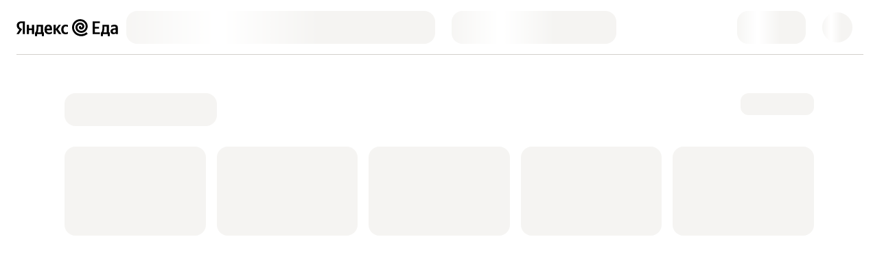

--- FILE ---
content_type: application/javascript
request_url: https://yastatic.net/s3/eda-front/www/assets/buildid/eats.desktop.shared-40836874-c22a2c44a92cc75525ab.js
body_size: 21211
content:
"use strict";(self.webpackChunkyandex_eda_web=self.webpackChunkyandex_eda_web||[]).push([[7829],{12423:(e,t,n)=>{n.d(t,{A:()=>o});var r=n(53995),a=n(69382),l=n(60086);const o=()=>{var e,t;const n=(0,r.s9)("Ax8awnxJ"),{user:o}=(0,a.Pj)(),s=null===(t=null===(e=null==o?void 0:o.currentCountryService)||void 0===e?void 0:e.settings)||void 0===t?void 0:t.copyrightKey,i=new Date;return l.createElement(l.Fragment,null,n(null!=s?s:"about-yandex",{value:"© 2018–{year} ООО «Яндекс Еда»",year:i.getFullYear(),context:"Копирайт в футере для приложений Еды"}))}},12589:(e,t,n)=>{n.d(t,{A:()=>s});var r=n(60086),a=n.n(r),l=n(53995);const o="h7f3yyl";n(15456);const s=e=>{const{close:t}=e,n=(0,l.s9)("OzEolk84")("close-button-label-a11y",{value:"Закрыть",context:"Текст кнопки закрытия"});return a().createElement("button",{className:o,onClick:t,"aria-label":n})}},12655:(e,t,n)=>{n.d(t,{Q:()=>m});var r=n(31635),a=n(60086),l=n(4392),o=n(46509),s=n(69382),i=n(14242),c=n(36812),d=n(60086);const u=(0,a.lazy)((()=>Promise.all([n.e(8096),n.e(7829),n.e(8680),n.e(1013),n.e(9),n.e(8490),n.e(6344),n.e(8730),n.e(8755),n.e(3701)]).then(n.bind(n,73180)))),m=()=>{const[e]=(0,o.f)(i.i),t=(0,s.D6)(),n=(0,s.Pj)(),[m,v]=(0,a.useState)(),[h,p]=(0,a.useState)(window.serverData.seoPageData);return(0,l.A)((()=>(0,r.__awaiter)(void 0,void 0,void 0,(function*(){if(h)return v(h),void p(void 0);if(!t.isSuperApp&&!t.isDcApp)try{const r=yield e.getSeoPageData({userAgent:void 0,longitude:n.user.geoPoint?String(n.user.geoPoint.lon):void 0,latitude:n.user.geoPoint?String(n.user.geoPoint.lat):void 0,url:window.location.href,lang:t.localeManager.locale,asset:n.ui.isDesktop?"desktop":"mobile",serviceBrand:t.serviceInfoManager.predictedBrand||"yandex"});v(r)}catch(e){t.logger.warn("fetch_seo_meta_tags_error",e)}})))),(0,c.J)(t)&&m?d.createElement(a.Suspense,{fallback:null},d.createElement(u,Object.assign({},m,{env:t}))):null}},13303:(e,t,n)=>{n.r(t),n.d(t,{default:()=>q});var r=n(31635),a=n(32485),l=n.n(a),o=n(20181),s=n.n(o),i=n(38514),c=n.n(i),d=n(60086),u=n.n(d),m=n(48992),v=n(55812),h=n(11600),p=n(65515),f=n(46451),g=n(16606),b=n(84092),y=n(53995),x=n(69382),E=n(86706);const C=({text:e,positioning:t,theme:n})=>{const{colors:r,paletteMode:a}=n,l=document.createElement("div"),o=document.createElement("div");o.innerText=e,o.style.textAlign="center",o.style.maxWidth="120px",o.style.width="max-content",o.style.whiteSpace="normal",o.style.width="break-word",l.appendChild(o),"light"===a&&(l.style.boxShadow="0px 8px 20px 0px rgba(0,0,0,0.12)");const s="light"===a?r.Background:r.TextOnControlMinor,i="light"===a?r.Text:r.TextInvert;l.style.position="relative",l.style.borderRadius="12px",l.style.padding="8px 10px",l.style.backgroundColor=s,l.style.color=i,l.style.fontSize="13px",l.style.lineHeight="14px",l.style.fontFamily="YSText, sans-serif";const c=16*(t.startsWith("bottom")?1:-1),d=16*(t.endsWith("right")?1:-1);l.style.marginTop=`${c}px`,l.style.marginLeft=`${d}px`;const u=(({positioning:e,fillColor:t})=>{const n=document.createElementNS("http://www.w3.org/2000/svg","svg");n.setAttribute("width","12"),n.setAttribute("height","14"),n.setAttribute("viewBox","0 0 12 14"),n.setAttribute("fill","none"),n.style.position="absolute","top-left"===e?(n.style.bottom="-6px",n.style.right="-1px",n.style.transform="rotateZ(180deg)"):"top-right"===e?(n.style.bottom="-6px",n.style.left="-1px",n.style.transform="rotateY(180deg) rotateZ(180deg)"):"bottom-left"===e?(n.style.top="-6px",n.style.right="-1px",n.style.transform="rotateY(180deg)"):"bottom-right"===e&&(n.style.top="-6px",n.style.left="-1px");const r=document.createElementNS("http://www.w3.org/2000/svg","path");return r.setAttribute("d","M0 0.892487C2.83637 4.02917 6.93803 6 11.5 6L12 6V14C5.37258 14 0 8.62742 0 2V0.892487Z"),r.setAttribute("fill",t),n.appendChild(r),n})({positioning:t,fillColor:s});return l.appendChild(u),k(l,t),l},k=(e,t)=>{"bottom-left"===t?e.style.transform="translateX(-100%)":"top-left"===t?e.style.transform="translate(-100%, -100%)":"top-right"===t&&(e.style.transform="translateY(-100%)")};var w=n(63644);const N=(e,t)=>{if(!t)return"bottom-left";const{lat:n,lon:r}=e,a=(0,g.getGeoPoint)(t[0]),l=(0,g.getGeoPoint)(t[1]),o={lon:a.lon,lat:n},s={lon:l.lon,lat:n},i={lon:r,lat:a.lat},c={lon:r,lat:l.lat};return`${(0,w.Io)(i,e)<(0,w.Io)(e,c)?"bottom":"top"}-${(0,w.Io)(o,e)<(0,w.Io)(e,s)?"right":"left"}`},A=({geoPoint:e,balloonOptions:t,mapBounds:n,theme:r})=>{if(!t)return;const{lon:a,lat:l}=e,o=N(e,n),{text:s,zindex:i}=t,c=C({text:s,positioning:o,theme:r});return{marker:new window.ymaps3.YMapMarker({coordinates:[a,l],zIndex:i,properties:{zIndex:i}},c),positioning:o,text:s}};var S=n(20538);const _="oavgiz6",T="wra8z1x",L="r1oix237",z="s13p3xg0",P="c19394o2",I="p1jr9v3d",R="m71avsc",B="h1kbasvn",M="cqkfi9",D="byz7g6w",O="bl03zvj";n(52623);const j=(e,t)=>e.map((e=>{var n,a,{fromPointId:l,toPointId:o}=e,s=(0,r.__rest)(e,["fromPointId","toPointId"]);const i=null===(n=t.find((({id:e})=>e===l)))||void 0===n?void 0:n.coordinates,c=null===(a=t.find((({id:e})=>e===o)))||void 0===a?void 0:a.coordinates;return i&&c?Object.assign({fromPoint:{id:l,coordinates:i},toPoint:{id:o,coordinates:c}},s):null})).filter(b.TM),F={width:60,height:68},$=500,W=[8,12],Y=[0],q=e=>{const{placemarks:t=[],settings:n,routes:a=[],bounds:o,center:i,selectedFrom:C,withCopyrights:k,centerPin:w,mapPinProps:q,showBubble:Z,onPlacemarkLoad:K,onPlacemarkClick:V}=e,U=(0,d.useRef)(null),H=(0,d.useRef)(!1),X=(0,d.useRef)({}),G=(0,d.useRef)({}),Q=(0,d.useRef)(!1),J=(0,d.useRef)(null),ee=(0,d.useRef)(null),te=(0,d.useRef)(null),ne=(0,d.useRef)(e),re=(0,x.D6)(),ae=(0,v.useTheme)(),{withPromise:le}=(0,E.p)(),[oe,se]=(0,d.useState)(!1),ie=(0,y.s9)("iFb2RsQ_"),ce=s()((e=>{U.current&&(H.current||U.current.setLocation({center:[e.lon,e.lat],zoom:U.current.zoom,duration:$}))}),1500);(0,d.useEffect)((()=>(ue(),()=>{null!==U.current&&(U.current.destroy(),U.current=null),Object.values(X.current).forEach((({marker:e,onClickHandler:t})=>{t&&e.element.removeEventListener("click",t)}))})),[]),(0,d.useEffect)((()=>{(0,r.__awaiter)(void 0,void 0,void 0,(function*(){if(!U.current)return void(ne.current=e);"suggest"===C&&Q.current&&(Q.current=!1);const{placemarks:t=[],settings:n,routes:r=[]}=ne.current,{placemarks:a=[],settings:l,routes:s=[]}=e,i=!c()(null==n?void 0:n.margin,null==l?void 0:l.margin);if(i){U.current.setMargin(he());const e=(null==l?void 0:l.smoothly)?$:0;(null==l?void 0:l.zoomByBounds)&&o&&U.current.setLocation({bounds:o,duration:e})}const d=j(r,t),u=j(s,a),m=(0,p.A)(u,d,c()),v=(0,p.A)(d,u,c());0===v.length&&0===m.length||(yield ve(v,m)),(i||(null==t?void 0:t.length)!==(null==a?void 0:a.length)||(0,p.A)(a,t,c()).length>0)&&fe(),H.current||de(ne.current),!(null==n?void 0:n.currentPosition)&&(null==l?void 0:l.currentPosition)&&ye(),ne.current=e}))}));const de=({bounds:t,center:r,lastCenter:a,settings:l})=>{if(!U.current)return;const s=(null==n?void 0:n.smoothly)?$:0;if(null==n?void 0:n.zoomByBounds)return void(c()(t,o)&&(null==l?void 0:l.zoomByBounds)||!o||U.current.setLocation({bounds:o,duration:s}));const d=c()(r,i);if(!d||!c()(a,e.lastCenter))if(i){if(!(c()((0,g.getPointYMaps)(i),U.current.center)||d&&U.current.zoom<=14))return c()(e.lastCenter||{},J.current)?void(U.current.zoom>14&&ce(i)):(Q.current=!0,void U.current.setLocation({center:(0,g.getPointYMaps)(i),zoom:(null==n?void 0:n.defaultZoom)||17,duration:s}))}else Q.current=!0},ue=()=>(0,r.__awaiter)(void 0,void 0,void 0,(function*(){var e;const r=yield le((0,g.loadYMaps)(re.serviceInfoManager.lang,re.logger,(null===(e=re.getExperimentByName("eda_front_web_address_modal"))||void 0===e?void 0:e.useProxy)||re.runtimeEnv.isInternationalProxyEnabled,re.isYangoApp||re.isYangoDeliApp||re.isYangoWeb));if(!ee.current)return;let l;const s=i?[i.lon,i.lat]:null,d=i?null:o;if(s)l={center:s,zoom:(null==n?void 0:n.defaultZoom)||17};else{if(!d)return;l={bounds:d}}U.current=new r.YMap(ee.current,{location:l,mode:"vector",margin:he()}),U.current.addChild(new r.YMapDefaultFeaturesLayer({}));const u=yield(0,g.getMapStyleConfig)(ae,re.isDc,re.getExperimentByName("eda_front_map_theme"));U.current.addChild(new r.YMapDefaultSchemeLayer({customization:u,theme:re.cookieData.themeVariantKey})),U.current.setZoomRange({min:5,max:21}),U.current.setLocation(Object.assign(Object.assign({},l),{duration:0}));let m=null;const v=()=>{m&&(clearTimeout(m),m=null)},p=new r.YMapListener({onActionStart:()=>{se(!0),H.current=!0,v()},onActionEnd:()=>{v(),m=setTimeout((()=>{var e;if(!(null===(e=U.current)||void 0===e?void 0:e.center))return;const[t,n]=U.current.center,r={lat:n,lon:t};c()(r,J.current)||xe(r),se(!1),Q.current=!1,H.current=!1}),350)},onUpdate:(0,h.A)((e=>me(e)),200)});U.current.addChild(p),pe(),ye(),0!==a.length&&ve([],j(a,t)),fe()})),me=({location:e})=>{const{bounds:t}=e;Object.keys(X.current).forEach((e=>{var n,r,a;const{speechBalloonData:l,coordinates:o}=X.current[e];if(!l)return;const{positioning:s,marker:i,text:c}=l;if(s===N((0,g.getGeoPoint)(o),t))return;null===(n=U.current)||void 0===n||n.removeChild(i);const d="number"==typeof(null===(r=i.properties)||void 0===r?void 0:r.zIndex)?i.properties.zIndex:1200,u=A({geoPoint:(0,g.getGeoPoint)(o),balloonOptions:{text:c,positioning:{},zindex:d},mapBounds:t,theme:ae});u&&(null===(a=U.current)||void 0===a||a.addChild(u.marker),X.current[e].speechBalloonData={marker:u.marker,positioning:u.positioning,text:u.text})}))},ve=(e,t)=>(0,r.__awaiter)(void 0,void 0,void 0,(function*(){let n=null;try{n=(yield Promise.all(t.map((e=>(0,r.__awaiter)(void 0,void 0,void 0,(function*(){var{transportType:t}=e,n=(0,r.__rest)(e,["transportType"]);try{const e=yield(0,g.loadMapRoute)({type:t,points:[(0,g.getPointYMaps)(n.fromPoint.coordinates),(0,g.getPointYMaps)(n.toPoint.coordinates)]});return Object.assign(Object.assign({},n),{routeData:e})}catch(e){return re.logger.error("load_map_route_error",{error:e}),null}})))))).filter(b.TM)}finally{e.forEach((({fromPoint:e,toPoint:t})=>{var n;const r=Object.keys(G.current).find((n=>{const{fromPointId:r,toPointId:a}=G.current[n];return e.id===r&&t.id===a}));if(r){const e=G.current[r].data;null===(n=U.current)||void 0===n||n.removeChild(e),delete G.current[r]}})),n&&n.forEach((({color:e,routeData:t,style:n,fromPoint:r,toPoint:a})=>{var l;const o=new window.ymaps3.YMapFeature({id:t.id,geometry:t.geometry,style:{stroke:[{width:5,color:e,dash:"dashed"===n?W:Y}]}});G.current[t.id]={fromPointId:r.id,toPointId:a.id,data:o},null===(l=U.current)||void 0===l||l.addChild(o)}))}})),he=()=>{var e,t;let r=[50,50,k?50:80,50];if(null==n?void 0:n.margin){const{margin:a}=n;1===a.length?r=r.map((e=>e+a[0])):(r[0]+=a[0],r[1]+=a[1],r[2]+=null!==(e=a[2])&&void 0!==e?e:a[0],r[3]+=null!==(t=a[3])&&void 0!==t?t:a[1])}return r},pe=()=>{var e;const{disableZoom:t,disableDrag:r}=n||{};let a=[];t||(a=["scrollZoom","dblClick","pinchZoom","oneFingerZoom"]),r||a.push("drag"),null===(e=U.current)||void 0===e||e.setBehaviors(a)},fe=()=>{const e=[];Object.keys(X.current).forEach((e=>X.current[e].isActual=!1)),null==t||t.forEach((t=>{var n,r,a,l,o,s,i;const{id:c}=t,d=!X.current[c],u=ge(t,d,null===(n=X.current[c])||void 0===n?void 0:n.coordinates),{coordinates:m}=u.props;if(e.push(m),u.content&&!d){const{marker:e,onClickHandler:t,deeplink:n}=X.current[c];n&&t&&(e.element.removeEventListener("click",t),delete X.current[c].onClickHandler,delete X.current[c].deeplink),null===(r=U.current)||void 0===r||r.removeChild(X.current[c].marker);const l=X.current[c].speechBalloonData;l&&(null===(a=U.current)||void 0===a||a.removeChild(l.marker),delete X.current[c].speechBalloonData)}if(u.content||d){const e=new window.ymaps3.YMapMarker(u.props,u.content);X.current[c]={marker:e,isActual:!0,coordinates:m},null===(l=U.current)||void 0===l||l.addChild(e),null==K||K(t);const n=t.deeplink;if(n){const r=()=>{re.deeplinkManager.canOpen(n)&&(null==V||V(t),re.deeplinkManager.open(n))};e.element.addEventListener("click",r),X.current[c].deeplink=n,X.current[c].onClickHandler=r}}else{const{marker:e,speechBalloonData:t}=X.current[c];e.update(u.props),X.current[c]={marker:e,isActual:!0,coordinates:m,speechBalloonData:t}}const v=A({geoPoint:(0,g.getGeoPoint)(m),balloonOptions:t.speechBalloon,mapBounds:null===(o=U.current)||void 0===o?void 0:o.bounds,theme:ae});if(!v){const e=X.current[c].speechBalloonData;return void(e&&(null===(s=U.current)||void 0===s||s.removeChild(e.marker),delete X.current[c].speechBalloonData))}const h=e=>{var t;const{marker:n,positioning:r,text:a}=e;null===(t=U.current)||void 0===t||t.addChild(n),X.current[c].speechBalloonData={marker:n,positioning:r,text:a}},p=X.current[c].speechBalloonData;if(p){const{marker:e,text:t}=p;if(v.text===t)return;null===(i=U.current)||void 0===i||i.removeChild(e),h(v)}else h(v)})),Object.keys(X.current).filter((e=>!X.current[e].isActual)).forEach((e=>{var t,n;const{marker:r,speechBalloonData:a}=X.current[e];null===(t=U.current)||void 0===t||t.removeChild(r),a&&(null===(n=U.current)||void 0===n||n.removeChild(a.marker),delete X.current[e])}))},ge=({coordinates:e,hintContent:t,isRotate:n,pinIcon:{href:r,url:a,size:l,offset:o}={},contentIcon:{href:s,url:i,size:c,offset:d}={},cursor:u},v=!0,h)=>{const p=(0,g.getPointYMaps)(e),f={coordinates:p};if(!(v||n&&h))return{props:f};const b=r||a,y=r||a,x=s||i,{width:E=F.width,height:C=F.height}=l||{},{width:k=m.iconSizes.m,height:w=m.iconSizes.m}=c||{},{x:N=-E/2,y:A=-C/2}=o||{},{x:S=(r?0:-k/2),y:_=(r?0:-w/2)}=d||{},T=document.createElement("div");T.setAttribute("data-testid","tracking-map-point");const L=b?y:x,z=b?[E,C]:[k,w],P=b?[N,A]:[S,_];let I=0;var R,B;h&&(R=h,I=(B=p)&&R?Math.atan2(R[0]-B[0],R[1]-B[1])/Math.PI*180-180:0);let M=(({size:e,offset:t,href:n,rotate:r,cursor:a,hintContent:l})=>{const o=document.createElement("div");return o.style.position="relative",o.style.margin=`${t[1]}px 0 0 ${t[0]}px`,o.style.cursor=a||"inherit",o.style.width=`${e[0]}px`,o.style.height=`${e[1]}px`,o.style.background=`url(${n}) center/contain no-repeat`,r&&(o.style.transform=`rotate(${r}deg)`),l&&o.setAttribute("title",l),o.outerHTML})({size:z,offset:P,rotate:I,href:L,cursor:u,hintContent:t});return b&&(M+=(({size:e,offset:t,href:n})=>{const r=document.createElement("div");return r.style.position="absolute",r.style.left=`${t[0]}px`,r.style.top=`${t[1]}px`,r.style.width=`${e[0]}px`,r.style.height=`${e[1]}px`,r.style.background=`url(${n}) center/contain no-repeat`,r.style.pointerEvents="none",r.outerHTML})({size:[E,C],offset:[S,_],href:x})),T.innerHTML=M+"</div>",{content:T,props:f}},be=e=>{var t;null===(t=U.current)||void 0===t||t.setLocation({zoom:Math.min(U.current.zoomRange.max,Math.max(U.current.zoomRange.min,U.current.zoom+e)),duration:200})},ye=()=>{const e=null==n?void 0:n.currentPosition;e&&U.current&&te.current&&U.current.addChild(new window.ymaps3.YMapMarker({coordinates:(0,g.getPointYMaps)(e)},te.current))},xe=t=>{var n;J.current=t,null===(n=e.onLocationChange)||void 0===n||n.call(e,J.current)};return u().createElement("div",{ref:ee,className:l()(L,re.isWebYandexMarket&&_,k&&T)},u().createElement(f.A,{width:"100%",height:"100%",borderRadius:0,className:z}),u().createElement("div",{className:B},u().createElement("div",{ref:te,className:M},Z&&u().createElement("div",{className:O},u().createElement("div",{className:D},ie("bubble-on-map",{value:"Вы находитесь здесь",context:"бабл под иконкой местоположения на карте говорящий что пользователь находится здесь"}))))),u().createElement("div",{className:l()(P,k&&T)},!!w&&!q&&u().createElement("div",{className:I},w),!w&&!!q&&u().createElement("div",{className:R},u().createElement(S.A,Object.assign({},q,{active:oe}))),!!e.children&&e.children({onZoomIn:()=>be(1),onZoomOut:()=>be(-1),goToCurrentPosition:(null==n?void 0:n.currentPosition)?()=>{var e,t;(e=n.currentPosition)&&(null===(t=U.current)||void 0===t||t.setLocation({center:(0,g.getPointYMaps)(e),zoom:(null==n?void 0:n.defaultZoom)||17,duration:$}),setTimeout((()=>{if(!U.current)return;const[e,t]=U.current.center;xe({lat:t,lon:e})}),600))}:void 0,flyToBounds:()=>{if(!U.current)return;const e=(null==n?void 0:n.smoothly)?$:0;if((null==n?void 0:n.zoomByBounds)&&o&&U.current.setLocation({bounds:o,duration:e}),i){const t=(null==n?void 0:n.defaultZoom)||17;U.current.setLocation({center:(0,g.getPointYMaps)(i),duration:e,zoom:t})}}})))}},16956:(e,t,n)=>{n.d(t,{A:()=>c});var r=n(83220),a=n(55812),l=n(52457);const o="cdlvfhn",s="b10e3qn2";n(75172);var i=n(60086);const c=({badges:e,size:t="m",className:n})=>{const{paletteMode:c}=(0,a.useTheme)();return i.createElement("div",{className:(0,r.cx)(o,n)},e.map(((e,n)=>{var r,a;return i.createElement(l.o,{text:{value:null===(r=e.text)||void 0===r?void 0:r.value,color:null===(a=e.text)||void 0===a?void 0:a.color[c]},background:e.background[c],key:n,className:s,size:t})})))}},20538:(e,t,n)=>{n.d(t,{A:()=>D});var r=n(60086),a=n.n(r),l=n(32485),o=n.n(l),s=n(69382);const i="pin-shadow",c=e=>a().createElement("svg",Object.assign({width:"30",height:"15",viewBox:"0 0 30 15",fill:"none",xmlns:"http://www.w3.org/2000/svg"},e),a().createElement("g",{opacity:"0.1",filter:`url(#${i})`},a().createElement("path",{d:"M15 11.7C21.6274 11.7 27 9.90915 27 7.70001C27 5.49087 21.6274 3.70001 15 3.70001C8.37258 3.70001 3 5.49087 3 7.70001C3 9.90915 8.37258 11.7 15 11.7Z",fill:"black"})),a().createElement("defs",null,a().createElement("filter",{id:i,x:"0.281718",y:"0.98173",width:"29.4366",height:"13.4366",filterUnits:"userSpaceOnUse",colorInterpolationFilters:"sRGB"},a().createElement("feFlood",{floodOpacity:"0",result:"BackgroundImageFix"}),a().createElement("feBlend",{mode:"normal",in:"SourceGraphic",in2:"BackgroundImageFix",result:"shape"}),a().createElement("feGaussianBlur",{stdDeviation:"1.35914",result:"effect1_foregroundBlur_101:1102"})))),d=e=>a().createElement("svg",Object.assign({width:"4",height:"4",viewBox:"0 0 4 4",fill:"none",xmlns:"http://www.w3.org/2000/svg"},e),a().createElement("path",{opacity:"0.4",d:"M2 4C3.10457 4 4 3.10457 4 2C4 0.89543 3.10457 0 2 0C0.89543 0 0 0.89543 0 2C0 3.10457 0.89543 4 2 4Z",fill:"black"}));var u=n(31635),m=n(83220);const v=e=>{var{active:t,isTop:n,stabilized:r,classes:l}=e,o=(0,u.__rest)(e,["active","isTop","stabilized","classes"]);return a().createElement("svg",Object.assign({width:"48",height:"68",viewBox:"0 0 48 68",fill:"none",xmlns:"http://www.w3.org/2000/svg"},o),a().createElement("path",{fillRule:"evenodd",clipRule:"evenodd",d:"M25.5 47.9539C38.0561 47.1796 48 36.7511 48 24C48 10.7452 37.2548 0 24 0C10.7452 0 0 10.7452 0 24C0 36.7511 9.9439 47.1796 22.5 47.9539V66.5C22.5 67.3284 23.1716 68 24 68C24.8284 68 25.5 67.3284 25.5 66.5V47.9539Z",fill:"#FA6A3C"}),a().createElement("path",{className:(0,m.cx)(l.pinEye,r&&l.elementStabilized,t&&(n?l.pinEyeActiveTop:l.pinEyeActiveBottom)),d:"M24 17C20.136 17 17 20.136 17 24C17 27.864 20.136 31 24 31C27.864 31 31 27.864 31 24C31 20.136 27.864 17 24 17Z",fill:"white"}))};var h=n(55812);const p=e=>{var{active:t,isTop:n,stabilized:l,classes:o}=e,s=(0,u.__rest)(e,["active","isTop","stabilized","classes"]);const{colors:i,themeVariantKey:c}=(0,h.useTheme)(),d=(0,r.useMemo)((()=>"dark"===c),[c]);return a().createElement("svg",Object.assign({width:"35",height:"50",viewBox:"0 0 48 68",fill:"none",xmlns:"http://www.w3.org/2000/svg"},s),a().createElement("path",{fillRule:"evenodd",clipRule:"evenodd",d:"M25.5 47.9539C38.0561 47.1796 48 36.7511 48 24C48 10.7452 37.2548 0 24 0C10.7452 0 0 10.7452 0 24C0 36.7511 9.9439 47.1796 22.5 47.9539V66.5C22.5 67.3284 23.1716 68 24 68C24.8284 68 25.5 67.3284 25.5 66.5V47.9539Z",fill:d?i.BackgroundInvert:"#1d1f23"}),a().createElement("path",{className:(0,m.cx)(o.pinEye,l&&o.elementStabilized),d:"M24 17C20.136 17 17 20.136 17 24C17 27.864 20.136 31 24 31C27.864 31 31 27.864 31 24C31 20.136 27.864 17 24 17Z",fill:d?i.Background:"white"}))};var f=n(33348),g=n(87607);const b="cniqymh",y="coh82yh",x="cpdi9vk",E="e4x5oz";n(48898);const C=e=>{var{className:t,stabilized:n,isLoading:r}=e,l=(0,u.__rest)(e,["className","stabilized","isLoading"]);return a().createElement("div",Object.assign({className:(0,m.cx)(t,b,n&&E)},l),a().createElement("div",{className:y},r?a().createElement(g.A,{size:24,color:h.STYLE.colors.TextOnControl}):a().createElement(f.shc,{scale:24,color:h.STYLE.colors.TextOnControl})),a().createElement("div",{className:x}))};var k=n(31370),w=n(52173),N=n(54416);const A="c95wwvo",S="peg5gul",_="i3j16g2",T="c14v4h6",L="c1czq08h",z="c1ejp3kg",P="tg7lvcg",I="e1hxrbve";n(86888);const R=({icon:e})=>{const{paletteMode:t}=(0,h.useTheme)();return(null==e?void 0:e[t].uri)?a().createElement(w.A,{data:e}):a().createElement(f.WHn,{scale:24,color:h.STYLE.colors.Text})},B=(0,k.observer)((e=>{var t,n,l,o,i,{className:c,stabilized:d,isLoading:v}=e,p=(0,u.__rest)(e,["className","stabilized","isLoading"]);const{mobileTracking:{changeAddressModel:f}}=(0,s.Pj)(),[b,y]=(0,r.useState)(!1);return(0,r.useEffect)((()=>{var e,t;const n=Boolean((null===(e=f.deliveryPoint)||void 0===e?void 0:e.title)||(null===(t=f.deliveryPoint)||void 0===t?void 0:t.subtitle));if(y(n),!n)return;const r=setTimeout((()=>{y(!1)}),f.pinMessageTimeout);return()=>{clearTimeout(r)}}),[f.deliveryPoint,null===(t=f.deliveryPoint)||void 0===t?void 0:t.subtitle,null===(n=f.deliveryPoint)||void 0===n?void 0:n.title,f.pinMessageTimeout]),a().createElement("div",Object.assign({className:(0,m.cx)(c,A,d&&I)},p),a().createElement("div",{className:S},a().createElement("div",{className:_},v?a().createElement(g.A,{size:24,color:h.STYLE.colors.TextOnControl}):a().createElement(R,{icon:null===(l=f.deliveryPoint)||void 0===l?void 0:l.icon})),a().createElement(N.D,{className:T,direction:"width",forcedSize:b?void 0:0},a().createElement("div",{className:(0,m.cx)(L,b&&z)},a().createElement(h.Text,{className:P,as:"p",variant:"Caption2Tight",color:"Text"},null===(o=f.deliveryPoint)||void 0===o?void 0:o.title),a().createElement(h.Text,{as:"p",variant:"Caption1Tight",color:"Text",weight:"Medium"},null===(i=f.deliveryPoint)||void 0===i?void 0:i.subtitle)))),a().createElement("div",{className:x}))})),M={root:"rrks0y",elementsContainer:"e8jcvxq",pin:"pfrad3l",pinActiveTop:"p13lwpk8",pinActiveBottom:"p105019k",shadow:"sscnm06",shadowActiveTop:"s1rplrdv",shadowActiveBottom:"s1hmu14k",shadowPoint:"s1wyf4i8",pinEye:"p1q046z7",pinEyeActiveTop:"p4szdnn",pinEyeActiveBottom:"pl8ugm5",elementStabilized:"ey2nklg"};n(33309);const D=({x:e,y:t,active:n,isLoading:l,type:i})=>{const[u,m]=(0,r.useState)(!1),[h,f]=(0,r.useState)(!0),[g,b]=(0,r.useState)(!1),[y,x]=(0,s.L$)();(0,r.useEffect)((()=>{let e;return l?m(!0):e=setTimeout((()=>{m(!1)}),600),()=>{clearTimeout(e)}}),[l]),(0,r.useEffect)((()=>(n&&y((()=>{b(!0)}),100),()=>{x(),b(!1)})),[n,y,x]),(0,r.useEffect)((()=>{let e=0;return n&&g&&f((e=>!e)),n&&(e=window.setInterval((()=>{f((e=>!e))}),1e3)),()=>{window.clearInterval(e),f(!0)}}),[n,g]);const E=o()(M.pin,g&&M.elementStabilized,n&&(h?M.pinActiveTop:M.pinActiveBottom)),k=(0,r.useMemo)((()=>"courier"===i?a().createElement(C,{className:E,stabilized:g,isLoading:u}):"tracking"===i?a().createElement(B,{className:E,stabilized:g,isLoading:u}):"dc"===i?a().createElement(p,{className:E,classes:M,active:n,isTop:h,stabilized:g}):a().createElement(v,{className:E,classes:M,active:n,isTop:h,stabilized:g})),[n,E,i,h,g,u]);return a().createElement("div",{"aria-hidden":!0,style:{transform:`translate(${e}px, ${t}px)`},className:M.root},a().createElement("div",{className:M.elementsContainer},a().createElement(c,{className:o()(M.shadow,g&&M.elementStabilized,n&&(h?M.shadowActiveTop:M.shadowActiveBottom))}),k,a().createElement(d,{className:M.shadowPoint})))}},24365:(e,t,n)=>{n.d(t,{F:()=>o});var r=n(60086),a=n(44282),l=n(53995);const o=e=>{const{price:t,currencySign:n,cashbackValue:o,oldPrice:s}=e,i=(0,l.s9)("xoRlNUMj"),{incrementLabel:c,decrementLabel:d,onlyIncrementLabel:u,inputCounterLabel:m}=(0,l.jZ)().a11y,v=(0,a.C)({price:t,currencySign:n,oldPrice:s});return{ariaLabels:(0,r.useMemo)((()=>{const e=o?i("plus-badge-a11y",{value:"Кэшбек {cashback} баллов",cashback:o,context:"Текст озвучивания кешбека"}):void 0;return{increment:c,decrement:d,addToCart:u,inputCounter:m,price:v,plusBadge:e}}),[i,o,c,d,u,v,m])}}},27907:(e,t,n)=>{n.d(t,{E:()=>O});var r=n(60086),a=n.n(r),l=n(4392),o=n(31370),s=n(32485),i=n.n(s),c=n(55812),d=n(26941),u=n(31166),m=n(47864),v=n(8280),h=n(71543),p=n(53995),f=n(69382),g=n(76365),b=n(86404),y=n(43349);const x="iy6fvn5",E="iuncdmd",C="i1brb1z7",k="ips0s0x",w="r650eem",N="p12rzk8w",A="p1tz3wsa",S="p1c1wth6",_="c46n7uj",T="chxwuma",L="iaf3utx",z="i1f9ex6h",P="i1p5ak6s",I="i1ucj5b9",R="b15siwq7",B="m1qrqt04",M="mk3j8mc",D="mn17ph5";n(57530);const O=(0,o.observer)((e=>{var t;const{items_cost_decimal:n,items:o,removeCart:s,isLoading:O,country:{currency:j},isRemoverModal:F,openPlace:$,openCheckout:W}=e,Y="place_name"in e?null==e?void 0:e.place_name:void 0,q="group_slug"in e?null==e?void 0:e.group_slug:void 0,Z="place_slug"in e?null==e?void 0:e.place_slug:void 0,K="place_business"in e?null==e?void 0:e.place_business:void 0,V="place_slug"in e?null==e?void 0:e.delivery_time:void 0,U=(0,p.s9)("ziBKWLy4"),H=(0,p.jZ)(),X=(null===(t=(0,b.r)("eda_front_redesign_desktop"))||void 0===t?void 0:t.enabled)&&y.xl,{getPlaceholderUrl:G}=(0,g.A)(),{cart:Q,multicart:J,user:ee}=(0,f.Pj)(),{cartAnalytics:te}=(0,m.Q)(),ne=X&&J.enabled;(0,l.A)((()=>{F||te.flushLoaded({cartSource:"rest_menu",screen:"cart"})}));const re=U("trash-place-cart-a11y",{value:"{place}, удалить корзину",place:Y,context:"озвучивание кнопки удаления корзины"}),ae=U("arrange-the-order",{value:"Оформить заказ",context:"Кнопка перехода к оформлению заказа в режиме мультикорзины"}),le=U("go-to-shop",{value:"В магазин",context:"Кнопка перехода в магазин в режиме мультикорзины"}),oe=U("go-to-restaurant",{value:"В ресторан",context:"Кнопка перехода в ресторан в режиме мультикорзины"}),se="shop"===K?le:oe,ie=(0,r.useCallback)((()=>{s({placeSlug:Z,groupSlug:q})}),[Z,s,q]);return a().createElement("div",{className:i()(X?E:x,ne&&F&&C,ne&&!F&&k)},(()=>{const e=U("delete-cart",{value:"Удалить",context:"Кнопка удаления корзины"}),t=j.sign,r=(n&&`${n+t} · `)+`${null==V?void 0:V.min} – ${null==V?void 0:V.max} ${H.min}`,l=a().createElement("div",{className:w},a().createElement("div",{className:N},a().createElement(c.Text,{as:"div",variant:"Body1Tight",weight:"Extrabold",className:A,maxRowsNumber:1},Y),a().createElement(c.Text,{as:"div",variant:"Body2",className:S},r)),F?a().createElement(u.$,{className:T,size:"xs",variant:"simple",width:97,onClick:ie},a().createElement(c.Text,{size:"Caption1Tight"},e)):a().createElement("button",{onClick:O?void 0:ie,"aria-label":re},a().createElement(d.A,{className:_}))),o=a().createElement("div",{className:w},a().createElement(c.Text,{size:"Body1Tight",weight:"Medium",className:A,maxRowsNumber:1},Y),a().createElement("button",{onClick:O?void 0:ie,"aria-label":re},a().createElement(d.A,{className:_})));return X?l:o})(),o.length>0&&a().createElement("div",{className:i()(L,X&&z)},(()=>{const e=e=>{var t;const n=e.adult&&!ee.isAdultConfirmed;return{fallbackSrc:G({isAdult:n,businessType:null!==(t=Q.businessType)&&void 0!==t?t:void 0}),hideCover:!0,src:n?void 0:e.item_picture_uri}};return!X||o.length<6?o.map((t=>a().createElement(h.p,Object.assign({imageFit:"cover",className:i()(P,X&&I),key:`${t.id}_${t.item_id}`},e(t))))):a().createElement(a().Fragment,null,o.slice(0,4).map((t=>a().createElement(h.p,Object.assign({imageFit:"cover",className:i()(P,X&&I),key:`${t.id}_${t.item_id}`},e(t))))),a().createElement("div",{className:M},a().createElement(c.Text,{variant:"Body2",className:D},"+"+(o.length-4))))})()),!F&&a().createElement("div",{className:R},a().createElement(u.$,{size:"s",onClick:$,shape:"rounded",className:B},a().createElement(c.Text,{variant:"Caption1"},se)),a().createElement(u.$,{variant:"action",size:"s",onClick:W,shape:"rounded",className:B},a().createElement(c.Text,{variant:"Caption1",weight:"Medium",style:{color:v.Ay.black}},ae))))}))},28245:(e,t,n)=>{n.d(t,{H:()=>o});var r=n(19853),a=n.n(r);const l=(e,t,n)=>e+(t-e)*n;class o{constructor(e,t){this.animationID=null,this.abort=()=>{this.animationID&&(cancelAnimationFrame(this.animationID),this.animationID=null)},this.target=e,this.easeFunc=a()(...t)}get size(){if(this.target===window)return{width:this.target.screen.width,height:this.target.screen.height};const{width:e,height:t}=this.target.getBoundingClientRect();return{width:e,height:t}}get currentScroll(){return this.target===window?{left:this.target.scrollX,top:this.target.scrollY}:{left:this.target.scrollLeft,top:this.target.scrollTop}}animateScroll(e,t,n){const r=Date.now();return new Promise((a=>{const o=()=>{const s=Date.now()-r,i=Math.min(s/n,1),c={top:l(e.top,t.top,this.easeFunc(i)),left:l(e.left,t.left,this.easeFunc(i))};this.target.scrollTo(Object.assign(Object.assign({},c),{behavior:"auto"})),i<1?this.animationID=requestAnimationFrame(o):(this.animationID=null,a())};this.animationID=requestAnimationFrame(o)}))}scrollTo(e,t=200){this.abort();const n={left:e.left-this.currentScroll.left,top:e.top-this.currentScroll.top},{width:r,height:a}=this.size,l=1.5*r,o=1.5*a,s={left:Math.abs(n.left)>l?e.left-l*Math.sign(n.left):this.currentScroll.left,top:Math.abs(n.top)>o?e.top-o*Math.sign(n.top):this.currentScroll.top};return this.target.scrollTo(Object.assign(Object.assign({},s),{behavior:"auto"})),this.animateScroll(s,e,t)}}},29982:(e,t,n)=>{n.d(t,{A:()=>m});var r=n(60086),a=n.n(r),l=n(32485),o=n.n(l),s=n(65399),i=n(53995);const c="r11fz4it",d="f2ywy81",u="foxjt5y";n(58591);const m=({className:e,goodsCountLabel:t,isLoading:n,isFiltersNotDefaults:r,isSortNotDefault:l,onApply:m,onReset:v})=>{const h=(0,i.s9)("tz2Z8bEC"),p=h("reset-a11y",{value:"Сбросить все фильтры",context:"Кнопка сброса фильтров/сортировок"});return a().createElement("div",{className:o()(c,e)},Boolean(r||l)&&a().createElement(s.$,{size:"l",className:d,variant:"default",disabled:n,onClick:v,"aria-label":p},h("reset",{value:"Сбросить все",context:"Кнопка сброса фильтров/сортировок"})),a().createElement(s.$,{size:"l",variant:"action",className:d,loading:n,onClick:m},h("apply",{value:"Показать",context:"Кнопка применения фильтров/сортировок"}),r&&t&&a().createElement("span",{className:u,"aria-hidden":!0},t)))}},32040:(e,t,n)=>{n.d(t,{A:()=>l});var r=n(60086),a=n(60086);const l=({getTimeLeft:e,onEnd:t,className:n,dataTestid:l})=>{const[o,s]=(0,r.useState)(e()),i=(0,r.useRef)(null);if((0,r.useEffect)((()=>(i.current=setInterval((()=>{const n=e();null===n||n>0?s(n):(t(),i.current&&clearInterval(i.current))}),1e3),()=>{i.current&&clearInterval(i.current)})),[e,t]),!o)return null;const c=(e=>{if(e<=0)return"0:00";const t=Math.trunc(e/60);return`${t}:${("0"+(e-60*t)).slice(-2)}`})(o);return a.createElement("span",{style:{display:"inline-block",minWidth:`${c.length}ch`},className:n},c)}},32624:(e,t,n)=>{n.d(t,{A:()=>x});var r=n(31635),a=n(32485),l=n.n(a),o=n(60086),s=n.n(o),i=n(10540),c=n(19853),d=n.n(c),u=n(31370),m=n(43349);const v=(e,t,n,r,a)=>{const l=e.reduce(((e,n)=>{const r=a(n);return e+t[r]||0}),0);return l>n-2*r?n-l-2*r:0};function h(e,t,n,r,a){let l=0;for(let r=0;r<e.length;r++){const s=a(e[r]);if(s===t)break;l-=(o=n[s])?m.ix?-1*o:o:0}var o;return Math.max(l,r)}function p(e,t,n,r){let a=0;for(let l=0;l<e.length;l++){const o=r(e[l]);if(o===t)break;a+=n[o]||0}return a}const f=200,g={root:"rkk3kzj",rootUnderline:"rcafjyr",shortSize:"s19hjmxc",standaloneMaps:"s1nip9pv",scroll:"sbo3y52",list:"lcaa738",item:"i1nia4lf",trimmedText:"t1jr70pn",active:"a1i7bcec",bubble:"ber1u1l",underline:"u1di70wm",itemPaddingClearfix:"i1dskik2"};n(69236);const b=d()(.25,.1,.25,1);class y extends s().Component{constructor(){super(...arguments),this.activeClasses=g.active.split(" "),this.state={itemRefs:{},itemWidths:{},bodyWidth:0,needRecalculateItemWidths:!0},this.scrollRef=s().createRef(),this.contentRef=s().createRef(),this.rootRef=s().createRef(),this.bubbleRef=s().createRef(),this.bubbleLeft=0,this.bubbleCurrentWidth=0,this.animationID=0,this.prevAnimatedSelectedKey=null,this.lastLockedScrollPosition=0,this.mounted=!1,this.animateCarousel=(e,t)=>{var n,r,a,l;if(!t&&this.prevAnimatedSelectedKey&&this.prevAnimatedSelectedKey===e)return Promise.resolve();const o=this.scrollRef.current,s=this.bubbleRef.current;if(!o||!s)return Promise.resolve();const{items:i,extractKey:c,padding:d,isUnderline:u}=this.props,{itemWidths:m,bodyWidth:g,itemRefs:y}=this.state,x=d||0,E=m[e],C=v(i,m,g,x,c),k=-h(i,e,m,C,c),w=p(i,e,m,c)+x,N=+o.scrollLeft;if(isNaN(N))return Promise.resolve();if(k===N&&w===this.bubbleLeft&&E===this.bubbleCurrentWidth)return Promise.resolve();const A=this.bubbleLeft-N;if(A+E<0?(this.bubbleLeft=w-g+E/2,this.updateBubbleElLeft()):A>g&&(this.bubbleLeft=w+g-E/2,this.updateBubbleElLeft()),this.prevAnimatedSelectedKey&&y[this.prevAnimatedSelectedKey]){const e=null===(n=y[this.prevAnimatedSelectedKey])||void 0===n?void 0:n.current;null===(r=null==e?void 0:e.classList)||void 0===r||r.remove(...this.activeClasses),this.setActiveAttributesForKey(this.prevAnimatedSelectedKey,!1)}if(y[e]){const t=null===(a=y[e])||void 0===a?void 0:a.current;null===(l=null==t?void 0:t.classList)||void 0===l||l.add(...this.activeClasses),this.setActiveAttributesForKey(e,!0)}const S=(k-N)/f,_=(w-this.bubbleLeft)/f,T=Date.now();return new Promise((t=>{const n=()=>{var r,a;const l=Date.now()-T,s=f*b(l/f);l<f?(cancelAnimationFrame(this.animationID),this.animationID=requestAnimationFrame(n),o.scrollLeft=s*S+N,this.updateBubbleElLeft(this.bubbleLeft+s*_)):(o.scrollLeft=k,this.bubbleLeft=w,this.updateBubbleElLeft(),null===(a=(r=this.props).onViewedItem)||void 0===a||a.call(r,this.getCurrentVisibleItems(e)),t())};this.stopCarouselAnimation(),this.prevAnimatedSelectedKey=e,this.bubbleCurrentWidth=E,s.style.width=u?E-24+"px":`${E}px`,cancelAnimationFrame(this.animationID),this.animationID=requestAnimationFrame(n)}))},this.getCurrentVisibleItems=e=>{const{items:t,extractKey:n,padding:r}=this.props,{itemWidths:a,bodyWidth:l}=this.state,o=v(t,a,l,r||0,n),s=-h(t,e,a,o,n),i=[];let c=0;return Object.keys(a).forEach(((e,n)=>{c>s-a[e]/2&&c<s+l-a[e]/2&&i.push([t[n],n]),c+=a[e]})),i},this.handleItemClick=(e,t)=>(0,r.__awaiter)(this,void 0,void 0,(function*(){const{extractKey:n}=this.props;this.props.onItemClick&&this.props.onItemClick(e),this.unlockScroll();const r=n(e);yield this.animateCarousel(r),this.props.onItemSelected&&(this.lockScroll(),yield this.props.onItemSelected(e,t),this.unlockScroll())})),this.reanimate=()=>{this.props.selected&&this.animateCarousel(this.props.selected,!0)},this.lockScroll=()=>{this.unlockScroll();const e=this.scrollRef.current,t=this.bubbleRef.current,n=this.contentRef.current;e&&n&&t&&(this.lastLockedScrollPosition=e.scrollLeft,e.style.overflowX="hidden",e.scrollLeft=0,n.style.transform=`translateX(${-this.lastLockedScrollPosition}px)`,n.style.position="absolute",this.bubbleLeft-=this.lastLockedScrollPosition,this.updateBubbleElLeft())},this.unlockScroll=()=>{const e=this.scrollRef.current,t=this.bubbleRef.current,n=this.contentRef.current;if(e&&n&&t&&"hidden"===e.style.overflowX){e.style.overflowX="scroll",n.style.transform="",n.style.position="relative",this.bubbleLeft+=this.lastLockedScrollPosition,this.updateBubbleElLeft();try{e.scrollTo({left:this.lastLockedScrollPosition})}catch(t){e.scrollLeft=this.lastLockedScrollPosition}}}}static getDerivedStateFromProps(e,t){const{items:n,extractKey:r}=e,{itemRefs:a}=t,l={};let o=!1;for(const e of n){const t=r(e);a.hasOwnProperty(t)?l[t]=a[t]:(o=!0,l[t]=s().createRef())}return o||Object.keys(t.itemRefs).length!==n.length?Object.assign(Object.assign({},t),{itemRefs:l,needRecalculateItemWidths:!0}):null}updateBubbleElLeft(e=this.bubbleLeft){const{isUnderline:t}=this.props;if(!this.bubbleRef.current)return;const n=t?e+12:e;this.bubbleRef.current.style.transform=`translateX(${m.ix?-1*n:n}px)`}stopCarouselAnimation(){cancelAnimationFrame(this.animationID)}setActiveAttributesForKey(e,t){if(!e)return;const n=this.state.itemRefs[e],r=null==n?void 0:n.current;r&&(t?requestIdleCallback((()=>{r.setAttribute("aria-selected","true"),r.setAttribute("aria-current","true")}),{timeout:1e3}):(r.setAttribute("aria-selected","false"),r.setAttribute("aria-current","false")))}render(){const{className:e,items:t,extractLabel:n,extractKey:r,padding:a,store:o,itemsGap:i,isSmall:c=!1,selected:d,isUnderline:u,bubbleClassName:m,itemClassName:v,scrollClassName:h,rootUnderlineClassName:p,underlineClassName:f}=this.props,{itemRefs:b}=this.state,{isStandaloneMaps:y}=o.ui;return s().createElement("div",{className:l()(g.root,c&&g.shortSize,e,y&&g.standaloneMaps,u&&p,{[g.rootUnderline]:u}),ref:this.rootRef},s().createElement("nav",{className:l()(g.scroll,h),ref:this.scrollRef},s().createElement("div",{className:l()(g.bubble,m,u&&g.underline,u&&f),ref:this.bubbleRef}),s().createElement("div",{className:g.list,ref:this.contentRef,"aria-live":"polite",role:"listbox"},a?s().createElement("div",{className:g.itemPaddingClearfix,style:{minWidth:a},"aria-hidden":"true"}):null,t.map(((e,t)=>{const a=r(e);return s().createElement("div",{key:a,style:{marginRight:i},role:"presentation"},s().createElement("button",{ref:b[a],"aria-selected":d===a,"aria-current":d===a,className:l()(g.item,g.trimmedText,v),onClick:()=>this.handleItemClick(e,t),role:"option"},n(e)))})),a?s().createElement("div",{className:g.itemPaddingClearfix,style:{minWidth:a},"aria-hidden":"true"}):null)))}componentDidUpdate(e){const{items:t,extractKey:n,selected:r,padding:a,itemsGap:l,isUnderline:o,isAutoTranslate:s}=this.props;if(this.state.needRecalculateItemWidths||e.isAutoTranslate!==s)requestIdleCallback((()=>{if(!this.mounted)return;const e=function(e,t,n,r=0){return e.map((e=>{const a=t(e),l=n[a];return(null==l?void 0:l.current)?[a,l.current.offsetWidth+r]:[a,0]})).reduce(((e,t)=>(e[t[0]]=t[1],e)),{})}(t,n,this.state.itemRefs,l);this.setState({itemWidths:e,needRecalculateItemWidths:!1},(()=>{if(this.stopCarouselAnimation(),this.prevAnimatedSelectedKey=null,this.bubbleRef.current&&(!r||this.state.itemRefs[r])){const l=r&&this.state.itemRefs[r]&&r||n(t[0]),s=a||0,i=e[l];this.bubbleLeft=p(t,l,e,n)+s,this.updateBubbleElLeft(),this.bubbleCurrentWidth=i,this.bubbleRef.current.style.width=o?i-24+"px":`${i}px`,this.state.itemRefs[l].current.classList.add(...this.activeClasses),this.prevAnimatedSelectedKey=l,this.reanimate()}}))}));else{const e=r&&this.state.itemRefs[r]&&r||n(t[0]);this.animateCarousel(e)}}componentDidMount(){var e;this.mounted=!0,this.setState({bodyWidth:null===(e=this.rootRef.current)||void 0===e?void 0:e.offsetWidth})}componentWillUnmount(){this.mounted=!1,this.stopCarouselAnimation()}}const x=(0,i.Zz)((0,u.inject)("store"))(y)},33713:(e,t,n)=>{n.d(t,{A:()=>E});var r=n(60086),a=n.n(r),l=n(34907),o=n(55812),s=n(70429),i=n(53995),c=n(93584),d=n(32485),u=n.n(d);const m="r17ay1zn",v="a10fh4no",h="adh4b9i";n(5687);const p=(0,c.a)((({appliedValues:e,filter:t,onClick:n,className:l})=>{const[o,i]=(0,r.useState)(!1),c=Boolean(t.is_available&&e.find((e=>e.name===t.name&&e.id===t.id)));return a().createElement("li",null,a().createElement(s.$,{role:"checkbox","aria-checked":c,"aria-disabled":!t.is_available,type:"button",size:"s",variant:"outline",className:u()(m,l,o&&h,c&&v),disabled:!t.is_available,onClick:()=>{i(!0),null==n||n(t)},onAnimationEnd:()=>i(!1),hideOverflow:!0},t.name))})),f="bjq2ng5",g="r1otbknc",b="m1nqln68",y="e1d826rx",x="rrpv0v9";n(64855);const E=(0,c.a)((({uiStrings:e,appliedValues:t,expandedFilterValues:n,topValues:c,values:d,isApplied:u,isDesktop:m,onClick:v,onReset:h,onOpenValues:E})=>{var C;const k=(0,i.s9)("QwjH03bS"),[w,N]=(0,r.useState)(!1),A=(null==c?void 0:c.length)!==(null==d?void 0:d.length)&&!w,S=k("reset-a11y",{value:"{action} блок {item}",action:e.reset,item:e.name,context:'Текст кнопки сброса, например "Сбросить блок Бренд"'}),_=(e,n)=>a().createElement(p,{appliedValues:t,className:b,key:e.id+e.name+n,onClick:v,filter:e});return a().createElement(l.F,null,e.name&&a().createElement(o.Text,{as:"h2",size:"Body1",weight:"Bold"},e.name),u&&a().createElement(s.$,{variant:"ghost",className:x,onClick:h},a().createElement(o.Text,{size:"Caption1",weight:"Medium",className:g,"aria-label":S},e.reset)),a().createElement("ul",{className:f,"aria-label":e.name},null===(C=c||d)||void 0===C?void 0:C.map(_),w&&(null==n?void 0:n.map(_)),A&&e.showAll&&a().createElement(s.$,{type:"button",size:"s",variant:"default",className:y,onClick:()=>{null==E||E(),m&&N((e=>!e))}},e.showAll)))}))},36812:(e,t,n)=>{n.d(t,{J:()=>r});const r=e=>!(e.isSuperApp||e.isDcApp||e.isYangoApp)},37233:(e,t,n)=>{n.d(t,{$:()=>p});var r=n(31635),a=n(60086),l=n.n(a),o=n(83220),s=n(55812);const i="rkz6ur5",c="f18sb35s",d="skasrc6",u="r1h47ibk",m="ehl3tpx";n(54337);const v=e=>{var t=e.textData,{className:n,text:a}=t,m=(0,r.__rest)(t,["className","text"]),{firstPartText:v,secondPartText:h,revertDirection:p}=e;return l().createElement(s.Text,Object.assign({className:(0,o.cx)(i,n)},m),l().createElement("span",{className:c},v),l().createElement("span",{className:(0,o.cx)(d,p&&u)},h))},h=e=>{var t=e.textData,{className:n,text:a}=t,c=(0,r.__rest)(t,["className","text"]);return l().createElement(s.Text,Object.assign({className:(0,o.cx)(i,n)},c),l().createElement("span",{className:m},a))},p=({textData:e,middleEllipsable:t,splitSeparator:n,lastSeparatorIndex:r})=>{if(!t)return l().createElement(h,{textData:e});if(!n){const t=Math.round(e.text.length/3*2),n=e.text.slice(0,t),r=e.text.slice(t,e.text.length);return v({textData:e,firstPartText:n,secondPartText:r,revertDirection:!0})}if(void 0===r||r<0)return l().createElement(h,{textData:e});const a=e.text.split(n);if(1===a.length)return l().createElement(h,{textData:e});const o=a.slice(0,r+1).join(n),s=n+a.slice(r+1,a.length).join(n);return v({textData:e,firstPartText:o,secondPartText:s})}},37787:(e,t,n)=>{n.d(t,{A:()=>g});var r=n(31635),a=n(19853),l=n.n(a),o=n(60086),s=n.n(o),i=n(10540),c=n(31370),d=n(56017),u=n(35634),m=n(32624);const v=l()(.075,.82,.165,1),h=500,p=()=>{const e=void 0!==window.pageXOffset,t="CSS1Compat"===(document.compatMode||"");return e?window.pageYOffset:t?document.documentElement.scrollTop:document.body.scrollTop};class f extends s().Component{constructor(){super(...arguments),this.SAFE_AREA_OFFSET=this.props.env.isYangoApp?(0,u.Oc)("top"):0,this.SCROLL_OFFSET=-(110+this.SAFE_AREA_OFFSET),this.TOP_INSET=0,this.hasScrollAnimation=!1,this.carouselRef=s().createRef(),this.animationID=0,this.updateOnNextScroll=!1,this.sleep=e=>new Promise((t=>{clearTimeout(this.timerId),cancelAnimationFrame(this.animationID),this.timerId=setTimeout(t,e)})),this.handleClick=()=>{this.hasScrollAnimation=!0,this.updateOnNextScroll=!1,clearTimeout(this.timerId),cancelAnimationFrame(this.animationID)},this.handleSelect=(e,t)=>(0,r.__awaiter)(this,void 0,void 0,(function*(){const{scrollDelay:n=100,onSelect:r,additionalOffset:a=0}=this.props;yield null==r?void 0:r(e,t);const l=e.id;if(!l)return;const o=document.getElementById(l);if(!o)return;yield this.sleep(n);const s=o.getBoundingClientRect().top+(window.scrollY||window.pageYOffset)+this.SCROLL_OFFSET-this.TOP_INSET+a,i=s-p(),c=1.5*window.screen.height;Math.abs(i)>c&&window.scrollTo({top:s-c*Math.sign(i),behavior:"auto"});const d=Date.now(),u=p(),m=(s-u)/h;yield new Promise((e=>{const t=()=>{const n=Date.now()-d,r=h*v(n/h);n<h?(this.animationID=requestAnimationFrame(t),window.scrollTo({top:r*m+u,behavior:"auto"})):(window.scrollTo({top:s,behavior:"auto"}),e())};this.animationID=requestAnimationFrame(t)})),yield this.sleep(100),this.updateOnNextScroll=!0,this.hasScrollAnimation=!1})),this.onItemsViewed=e=>{this.props.onItemsViewed&&this.props.onItemsViewed({items:e,source:"carousel"})},this.handleScroll=()=>{this.updateOnNextScroll&&(this.updateOnNextScroll=!1,this.hasScrollAnimation=!1,this.forceUpdate())},this.extractKey=e=>e.id||"",this.extractLabel=e=>e.title}shouldComponentUpdate(){return!this.hasScrollAnimation}componentDidMount(){this.TOP_INSET=parseInt(window.getComputedStyle(document.documentElement).getPropertyValue(d.DQ.top)||"0"),window.addEventListener("scroll",this.handleScroll)}componentWillUnmount(){clearTimeout(this.timerId),cancelAnimationFrame(this.animationID),window.removeEventListener("scroll",this.handleScroll)}render(){const{classNameWrapper:e,leftPadding:t=15,className:n,selected:r,items:a,isSmall:l=!1,selectedStyleType:o="bubble"}=this.props;return s().createElement("div",{className:e,style:{width:"100%"}},s().createElement(m.A,{onItemClick:this.handleClick,padding:t,onItemSelected:this.handleSelect,className:n,selected:r,items:a,extractKey:this.extractKey,extractLabel:this.extractLabel,onViewedItem:this.onItemsViewed,isSmall:l,isUnderline:"underline"===o,isAutoTranslate:this.props.env.cookieData.translateMenu,bubbleClassName:this.props.bubbleClassName,itemClassName:this.props.itemClassName}))}}const g=(0,i.Zz)((0,c.inject)("env"))(f)},38731:(e,t,n)=>{n.d(t,{T:()=>h});var r=n(31370),a=n(60086),l=n.n(a),o=n(10540),s=n(13127),i=n(11600),c=n(65508),d=n(69382),u=n(53995),m=n(62544),v=n(86404);const h=(0,o.Zz)(c.e,r.observer)((({initialState:e,collection:t,brand:n,selector:r,openConfirmModal:o,openAuth:c,userToggleCollection:h,children:p,className:f,onClick:g,dataTestid:b,disabled:y,size:x,background:E})=>{var C;const k=(0,u.s9)("sgeHSurR"),{user:w}=(0,d.Pj)(),N=null===(C=(0,v.r)("eda_front_user_collections_add_by_offline_id"))||void 0===C?void 0:C.enabled,A=(()=>{if(N&&"offline_id"===(null==r?void 0:r.type))return w.userFavorites.has(r.id)?!!w.userFavorites.get(r.id):e;const a=(0,m.C)(r);return N&&a?w.userFavorites.has(a)?!!w.userFavorites.get(a):e:n?w.userFavorites.has(n.id)?!!w.userFavorites.get(n.id):e:(null==t?void 0:t.id)&&w.collections.collectionsList.has(t.id)?!!w.collections.collectionsList.get(t.id):e})(),S=(0,a.useCallback)((0,i.A)(h,500),[h]),_=(0,a.useCallback)((()=>{const e=k("need-login-title",{value:"Нужно войти",context:"Заголовок модалки авторизации при добавление места в подборку"}),r=k("need-login-confirm",{value:"Захожу",context:"Кнопка подтверждения в модалке авторизации при добавление места в подборку"}),a=k("need-login-cancel",{value:"Не сейчас",context:"Кнопка отмены в модалке авторизации при добавление места в подборку"}),l=k("need-login-description",{value:"И можно будет сохранять места, которые вам понравятся",context:"Текст описания в модалке авторизации при добавление места в подборку"});o({title:e,confirmText:r,cancelText:a,description:l,controlsAlign:"horizontal",confirmHandlerSync:()=>{c({params:(null==t?void 0:t.id)?{force_other_user_collection:JSON.stringify(t.id)}:{force_user_collections:JSON.stringify({id:null==n?void 0:n.id,meta:null==n?void 0:n.meta,type:"brand"})},from:"favorite",successAction:()=>S(A)})},isOverflowClip:!0})}),[n,k,c,o,S,A]),T=(0,a.useCallback)((e=>{e.preventDefault(),e.stopPropagation(),null==g||g(A?"remove":"add"),w.isLoggedIn?S(A):_()}),[_,S,w.isLoggedIn,A]),L={"aria-label":A?(null==t?void 0:t.id)?k("remove-other-user_collection-a11y",{value:"Удалить коллекцию",context:"Озвучка для кнопки удаления коллекции"}):k("remove-from-user_collections-a11y",{value:"Удалить из подборки",context:"Озвучка для кнопки удаления из пользовательской подборки"}):(null==t?void 0:t.id)?k("add-other-user_collection-a11y",{value:"Добавить коллекцию",context:"Озвучка для кнопки добавления коллекции"}):k("add-to-user_collections-a11y",{value:"Добавить в подборку",context:"Озвучка для кнопки добавления в пользовательскую подборку"})};return p?p({state:A,onClick:T,aria:L}):l().createElement(s.X,{disabled:y,state:A,onClick:T,aria:L,className:f,size:x,background:E})}))},40208:(e,t,n)=>{n.d(t,{A:()=>c});var r=n(60086),a=n(83220),l=n(55063),o=n(56667);const s="r15k63ok";n(67464);var i=n(60086);const c=({description:e,className:t})=>{const n=(0,r.useCallback)((e=>{const t=e.target;"A"===t.nodeName&&((0,o.C)(t.href,!0),e.preventDefault())}),[]);return i.createElement(l.A,{content:e||"",element:i.createElement("div",{role:"presentation",onClick:n,className:(0,a.cx)(s,t)})})}},43970:(e,t,n)=>{n.d(t,{_:()=>d});var r=n(60086),a=n.n(r),l=n(31370),o=n(70429),s=n(41308),i=n(69382),c=n(57784);const d=(0,l.observer)((({onClose:e})=>{const t=(0,i.Pj)(),{i18nManager:n,analyticsLogger:l}=(0,i.D6)(),{multicart:d,cart:u}=t,{actionButtons:{ready:m,reload:v}}=(0,c.A)(n),h=(0,r.useCallback)((()=>{null==e||e("SkipRemoved"),s.Z.flushTooManyCartsBottomsheetClosed({analyticsLogger:l,exitMethod:"button"})}),[l,e]),p=(0,r.useCallback)((()=>d.loadMultiCarts({},!0,{callSource:"multicartRemoverFooter.onWakeUp"})),[d]);return d.pending?null:a().createElement(o.$,{onClick:d.hasError?p:h,width:"full",size:"l",variant:"action",loading:Boolean(u.pendingCounter)},d.hasError?v:m)}))},44282:(e,t,n)=>{n.d(t,{C:()=>o});var r=n(60086),a=n(91952),l=n(53995);const o=e=>{const{price:t,currencySign:n,oldPrice:o}=e,s=(0,l.s9)("BOQpQPDz");return(0,r.useMemo)((()=>{const e=(0,a.$)(t,n),r=(0,a.$)(o,n);return o?s("price-label-with-discount-a11y",{value:"Цена {newPrice} вместо {oldPrice}",oldPrice:r,newPrice:e,context:"Озвучивание цены со скидкой"}):s("price-label-a11y",{value:"Цена {price}",price:e,context:"Озвучивание цены"})}),[n,s,o,t])}},45403:(e,t,n)=>{n.d(t,{A:()=>s});var r=n(60086),a=n.n(r),l=n(68503),o=n(44282);const s=e=>{const{oldPrice:t,price:n,currencySign:r}=e,s=(0,o.C)({price:n,currencySign:r,oldPrice:t});return a().createElement(l.A,null,s)}},46916:(e,t,n)=>{n.d(t,{A:()=>s});var r=n(3459),a=n.n(r),l=n(60086),o=n.n(l);const s=e=>o().createElement("script",{type:"application/ld+json"},a()(e.ldJSON,{isJSON:!0}))},47488:(e,t,n)=>{n.d(t,{A:()=>c});var r=n(83220),a=n(60086),l=n.n(a),o=n(55812),s=n(69382);const i={avatarButton:"a17wnrrm",avatarButtonNonClickable:"as28jg2",avatar:"azuhsg",plusBorder:"p1bcpoyc",sm:"stm5tf9",md:"mtbhngi",lg:"lkdgmf3"};n(73822);const c=({size:e="md",onClick:t,ariaLabel:n,avatarUrl:c,showPlusBorder:d=!0})=>{const{paletteMode:u}=(0,o.useTheme)(),{bunkerAssets:m}=(0,s.D6)(),v=(0,a.useMemo)((()=>m.get("dark"===u?"placeholders/avatar-dark.png":"placeholders/avatar-light.png")),[m,u]),h=t?"button":"div";return l().createElement(h,{className:(0,r.cx)(i.avatarButton,!t&&i.avatarButtonNonClickable),"aria-hidden":!t,onClick:t,"aria-label":n},l().createElement("div",{className:(0,r.cx)(i.avatar,i[e],d&&i.plusBorder),style:{backgroundImage:`url("${c||v}")`}}))}},49200:(e,t,n)=>{n.d(t,{_:()=>N});var r=n(31635),a=n(60086),l=n.n(a),o=n(31370),s=n(32485),i=n.n(s),c=n(4392),d=n(55812),u=n(91096),m=n(41308),v=n(30599),h=n(69382),p=n(53995),f=n(72899),g=n(86404),b=n(71800),y=n(46451);const x="c4vavly";n(65328);const E=()=>{var e;const{enabled:t}=null!==(e=(0,g.r)("eda_front_redesign_desktop"))&&void 0!==e?e:{},n=t?4:6;return t?l().createElement(l().Fragment,null,(0,b.A)(n,(e=>l().createElement(y.A,{key:e,width:"100%",height:154,borderRadius:24})))):l().createElement("div",null,(0,b.A)(n,(e=>l().createElement(y.A,{className:x,key:e,width:"100%",height:104,borderRadius:16}))))};var C=n(27907);const k="e1b8j8er",w="g1elqizi";n(98252);const N=(0,o.observer)((({onClose:e,withReloadCart:t,errorContentClassname:n,renderCartItem:o,isRemoverModal:s,removeCartWithConfirm:b})=>{var y;const x=(0,h.Pj)(),N=(0,h.D6)(),A=(0,p.s9)("MNxdfqgS"),{removeCartManager:S}=(0,v.m)(),_=null===(y=(0,g.r)("eda_front_redesign_desktop"))||void 0===y?void 0:y.enabled,{multicart:T,cart:L}=x,{multiCarts:z}=T,P=null==z?void 0:z.carts.filter(f.uv),{pendingCounter:I}=L,R=(0,a.useCallback)((n=>(0,r.__awaiter)(void 0,[n],void 0,(function*({placeSlug:n,groupSlug:r}){if(n&&b)b(n);else{const a=T.enabled&&_?"too_many_carts":"cart_lists_button";yield S.removeCart({groupSlug:r,placeSlug:n,source:a,withReload:t}),null==e||e("SuccessfullyRemoved"),m.Z.flushTooManyCartsBottomsheetClosed({analyticsLogger:N.analyticsLogger,exitMethod:"auto"})}}))),[N.analyticsLogger,e,S,b,t]);if((0,c.A)((()=>{s&&m.Z.flushTooManyCartsBottomsheetLoaded({analyticsLogger:N.analyticsLogger,cart:L,multicart:T})})),T.pending)return l().createElement(E,null);const B={title:A("error-content-title",{value:"Что-то не сработало",context:"Заголовок на странице модального окна при неудачной попытки загрузить контент"}),subtitle:A("error-content-subtitle",{value:"Попробуйте ещё раз",context:"Подзаголовок на странице модального окна при неудачной попытки загрузить контент"})};return T.hasError?l().createElement("div",{className:i()(k,n)},l().createElement(u.p,{src:N.bunkerAssets.get("cart/gear.png"),className:w,hideCover:!0}),l().createElement(d.Text,{size:"Title4",weight:"Bold",as:"div",color:"Text"},B.title),l().createElement(d.Text,{size:"Body2",weight:"Regular",as:"div",color:"Text"},B.subtitle)):l().createElement(l().Fragment,null,o&&P?o({handleRemoveCart:R,pendingCounter:!!I,carts:P}):null==P?void 0:P.map((e=>l().createElement(C.E,Object.assign({key:e.cart_id},e,{items:e.items,removeCart:R,isLoading:Boolean(I),isRemoverModal:!0})))))}))},52174:(e,t,n)=>{n.d(t,{u:()=>c});var r=n(31635),a=n(60086),l=n.n(a),o=n(46451);const s=()=>l().createElement(o.A,{width:"100%",height:"100%",borderRadius:0,customStyles:{position:"absolute",top:0}}),i=(0,a.lazy)((()=>Promise.all([n.e(7829),n.e(8680),n.e(1013),n.e(9),n.e(8490),n.e(6344),n.e(8730),n.e(8755),n.e(3154)]).then(n.bind(n,13303)))),c=e=>{var{defaultSuspense:t=!0,fallback:n}=e,o=(0,r.__rest)(e,["defaultSuspense","fallback"]);return t?l().createElement(a.Suspense,{fallback:null!=n?n:l().createElement(s,null)},l().createElement(i,Object.assign({},o))):l().createElement(i,Object.assign({},o))}},54416:(e,t,n)=>{n.d(t,{D:()=>s});var r=n(60086),a=n.n(r),l=n(45517),o=n(7060);const s=({className:e,style:t,forcedSize:n,initialSize:s=0,transitionDuration:i=.3,direction:c="height",fitChildContent:d=!0,children:u})=>{const m=(0,r.useRef)(null);let v=(0,o.B)(m,c,s);return(0,l.A)(n)&&(v=n),a().createElement("div",{className:e,style:Object.assign({[c]:v,transition:`${c} ${i}s`},t)},a().createElement("div",{ref:m,style:{[c]:d?"fit-content":void 0}},u))}},55823:(e,t,n)=>{n.d(t,{A:()=>N});var r=n(60086),a=n(58711),l=n(55812),o=n(69382),s=n(42465),i=n(99253),c=n(53995),d=n(96661),u=n(60083),m=n(80145),v=n(15599),h=n(83220),p=n(19973),f=n(88644);const g="r1c52ppd",b="r1qlz3qf",y="ny358sc";n(10556);var x=n(60086);const E=({isRedesignDesktopExp:e,languages:t,showActiveLanguage:n,onClick:r})=>{var a;const{localeManager:l}=(0,o.D6)(),s=(0,c.s9)("1cdFX2Hb"),i=e?x.createElement(f.A,null):x.createElement(x.Fragment,null,x.createElement(p.A,null),n&&x.createElement("div",{className:y},null===(a=t.find((e=>e.code===l.locale)))||void 0===a?void 0:a.name));return x.createElement("button",{className:(0,h.cx)(g,e&&b),onClick:r,role:"tab","aria-label":s("select-language-btn-a11y",{value:"Выбор языка",context:"Озвучивание кнопки для открытия выбора языка"})},i)},C="d1oelld1",k="i15pzcph";n(77777);var w=n(60086);const N=({isRedesignDesktopExp:e,showActiveLanguage:t})=>{var n,h;const{localeManager:p,cookieData:f}=(0,o.D6)(),g=(0,c.s9)("1cdFX2Hb"),b=null===(n=(0,m.W)("eda_front_languages")[0])||void 0===n?void 0:n.i18n.langs,y=null===(h=i.A.i18n)||void 0===h?void 0:h.langs.filter((e=>!b||b.includes(e))).map((e=>({code:e,name:g(e,{value:"",context:"Название языка"})}))),[x,N]=(0,r.useState)(!1),A=()=>{N(!x)},S=e=>{f.setLang(e),N(!1);const t=(0,d.F7)(location.href,{lang:e},!0);(0,u.Q3)(t)},{paletteMode:_}=(0,l.useTheme)();if(y){if(e){const n=y.map((({name:e,code:t})=>({id:t,label:e})));return w.createElement(v.b,{selectedId:p.locale,isOpened:x,items:n,onItemSelect:({id:e})=>S(e),position:"bottom",theme:_,contentClassName:C},w.createElement(E,{isRedesignDesktopExp:e,showActiveLanguage:t,languages:y,onClick:A}))}return w.createElement(s.A,{overlayPosition:"fixed",isOpened:x,theme:_,content:w.createElement("div",{className:C,role:"listbox"},y.map((({name:e,code:t})=>w.createElement("button",{className:k,key:t,onClick:()=>S(t),"aria-selected":t===p.locale,role:"option"},e,t===p.locale&&w.createElement(a.A,{size:"s"})))))},w.createElement(E,{isRedesignDesktopExp:e,showActiveLanguage:t,languages:y,onClick:A}))}return null}},63012:(e,t,n)=>{n.d(t,{z:()=>g});var r=n(60086),a=n.n(r),l=n(32485),o=n.n(l),s=n(70943),i=n(91952);const c="l1u5xk7b",d="l1rw8dq1",u="s1oo5l50",m="pzu4vsu",v="p15m7qpb",h="mgjtad7",p="n1lm2hag",f="m1m4fv7d";n(23914);const g=({className:e,thresholds:t,place:n,listItemClassName:r,priceClassName:l,direction:g="firstPrice",isMobile:b=!1})=>{const{surge:y}=n;return a().createElement("dl",{className:e},t.map((({value:e,name:t})=>a().createElement("div",{className:o()(c,e.trim()&&"firstPrice"===g&&d,r),key:t},a().createElement("dt",{className:o()(p,b&&f)},t),a().createElement("dd",null,(e=>isNaN(parseFloat(e))||e.includes("–"))(e)?a().createElement("div",{className:o()(v,l,b&&h)},y&&a().createElement(s.A,{className:u,color:"#9845E6"}),a().createElement("span",{className:o()(m,l)},e)):a().createElement(i.g,{value:e,currency:n.currency,variant:y?"surge":"default",size:b?"m":"s",className:l,surgeClassName:u}))))))}},69345:(e,t,n)=>{n.d(t,{A:()=>p});var r=n(32485),a=n.n(r),l=n(55812),o=n(57148);const s="r2l8466",i="w721j9f",c="i1w4uedw";n(26427);var d=n(60086);const u=(0,o.l)(n(47831)),m=(0,o.l)(n(87782)),v=(0,o.l)(n(29392)),h=(0,o.l)(n(99712)),p=e=>{const t=(0,l.useTheme)(),{checked:n,withBackground:r,iconClassName:o,bNW:p,isDark:f}=e,g=n?p?h:v:"dark"===t.paletteMode||f?m:u;return d.createElement("div",{className:a()(s,o,r&&i)},d.createElement(g,{className:c}))}},71638:(e,t,n)=>{n.d(t,{r:()=>r});const r=n(60086).lazy((()=>n.e(6123).then(n.bind(n,3524))))},75106:(e,t,n)=>{n.d(t,{h:()=>l});var r=n(60086),a=n(86404);const l=({bannerId:e,variant:t})=>{const n="classic"===t?"eda_front_retail_countdown_timer":"eda_front_countdown_timer_hero",{enabled:l,items:o}=(0,a.r)(n)||{};return(0,r.useMemo)((()=>{if(!l||!o)return;const n=o.find((t=>t.enabled&&t.ids.includes(e)&&new Date(t.expired)>new Date));return n?{expired:n.expired,textColor:n.text_color,backgroundColor:n.background_color,variant:t}:void 0}),[e,l,o,t])}},77435:(e,t,n)=>{n.d(t,{c:()=>r});const r={topGap:"t15rp857",fullHeight:"f1n5eznv",header:"h1p8ghi5",body:"b6lcvkz",skeletonContent:"s17bnb47",footer:"f1emxjyg",errorFooter:"eb3v7t9"};n(88754)},77722:(e,t,n)=>{n.d(t,{A:()=>c});var r=n(60086),a=n(26574),l=n(53995),o=n(23206);const s="s1ljapzr";n(78617);var i=n(60086);const c=e=>{const{items:t=[],placeInfo:n,screen:c}=e,d=(0,l.s9)("-NT_0wZl"),u=(0,r.useRef)(!1),{generalAnalytics:m}=(0,a.G)(),v=(0,o.q)(),h=(0,r.useMemo)((()=>[{id:"main",value:d("skip-content-a11y",{value:"Перейти к основному контенту",context:"Кнопка появляется в режиме доступности и позволяет скипнуть контент"})}]),[d]),p=()=>{const e=v.parentScreen||c;!u.current&&e&&(u.current=!0,m.flushOpenSkipLinks(e,n))};return i.createElement(i.Fragment,null,[...h,...t].map((e=>i.createElement("a",{key:e.id,className:s,href:`#${e.id}`,onFocus:p},e.value))))}},78609:(e,t,n)=>{n.d(t,{Q:()=>l});var r=n(60086),a=n(21087);const l=()=>{const e=(0,r.use)(a.C);if(!e)throw new Error("useBubbleCarouselContext must be used within a BubbleCarouselProvider");const{selectedId:t,setSelectedId:n,scrollToCategory:l,scrollOffset:o}=e,s=(0,r.useRef)(null);return{selectedId:t,scrollOffset:o,setSelectedId:(0,r.useCallback)(((e,t)=>{const r=!1===t?s.current:null,a=null!=e?e:r;!1===t&&(s.current=null),null===s.current?(null!=a&&n(a),!0===t&&(s.current=a)):s.current=a}),[n,s.current]),scrollToCategory:l}}},81704:(e,t,n)=>{n.d(t,{A:()=>v});var r=n(31635),a=n(60086),l=n.n(a),o=n(11802);const s="cordp13",i="ccwjtem",c="tkq311o",d="t1xbahzw";n(99808);const u=({timer:e,textColor:t,backgroundColor:n})=>l().createElement("div",{className:s,style:{background:n,color:t}},e),m=({timer:e,textColor:t,backgroundColor:n})=>{const r=(0,a.useMemo)((()=>{const t=e.split(":");return"00"===t[0]&&t.splice(0,1),t.map((e=>e.split("")))}),[e]);return l().createElement("div",{className:i},r.map(((e,r)=>l().createElement("div",{key:r,className:c,style:{color:t}},e.map(((e,t)=>l().createElement("div",{key:t,className:d,style:{background:n}},e)))))))},v=e=>{var{expired:t,variant:n="classic"}=e,s=(0,r.__rest)(e,["expired","variant"]);const[i,c]=(0,a.useState)();if((0,a.useEffect)((()=>{const e=new Date(t),n=(0,o.h0)(e,new Date);if(!n)return;c((0,o.AX)(n));const r=setInterval((()=>{const t=(0,o.h0)(e,new Date);t?c((0,o.AX)(t)):(c(void 0),clearInterval(r))}),1e3);return()=>{clearInterval(r)}}),[t]),!i)return null;const d={timer:i,textColor:s.textColor,backgroundColor:s.backgroundColor};return"classic"===n?l().createElement(u,Object.assign({},d)):l().createElement(m,Object.assign({},d))}},83991:(e,t,n)=>{n.d(t,{A:()=>o});var r=n(31635),a=n(60086),l=n.n(a);function o(e){var{url:t,rel:n,className:a,children:o,target:s,text:i,dataTestid:c}=e,d=(0,r.__rest)(e,["url","rel","className","children","target","text","dataTestid"]);return l().createElement("a",Object.assign({},d,{href:t,rel:void 0!==n?n||void 0:/^https?:/.test(t)?"nofollow":void 0,className:a,target:s||"_blank"}),i||o)}},88176:(e,t,n)=>{n.d(t,{C:()=>d});var r=n(31635),a=n(60086),l=n.n(a),o=n(21087),s=n(28245),i=n(96164);const c=[.075,.82,.165,1],d=({children:e,scrollOffset:t})=>{const[n,d]=(0,a.useState)(null),u=(0,a.useRef)(null);(0,a.useEffect)((()=>(u.current=new s.H(window,c),()=>{u.current&&u.current.abort()})),[]);const m=(0,a.useCallback)((e=>(0,r.__awaiter)(void 0,void 0,void 0,(function*(){var n;const r=document.getElementById(e);r&&(yield null===(n=u.current)||void 0===n?void 0:n.scrollTo({left:0,top:r.getBoundingClientRect().top+window.scrollY-t},i.O))}))),[u.current,t]);return l().createElement(o.C.Provider,{value:{selectedId:n,scrollOffset:t,setSelectedId:d,scrollToCategory:m}},e)}},91469:(e,t,n)=>{n.d(t,{A:()=>u});var r=n(31635),a=n(60086),l=n.n(a),o=n(33659),s=n(91316),i=n(43349),c=n(53995);const d="i1aolo4u";n(5089);const u=e=>{var{onClick:t,onCrossClick:n,iconUrl:u,ariaLabel:m,hasChevronIcon:v,title:h,className:p,isSelected:f,innerRef:g}=e,b=(0,r.__rest)(e,["onClick","onCrossClick","iconUrl","ariaLabel","hasChevronIcon","title","className","isSelected","innerRef"]);const y=(0,c.s9)("RpzRTWIx"),x=y("cancel-filter-a11y",{value:"Отменить применение фильтра",context:"Озвучка для кнопки отмены фильтра"}),E=y("expand-filters-bottomsheet-a11y",{value:"Открыть шторку с фильтрами или сортировками",context:"Озвучка для кнопки открытия шторы с фильтрами или сортировками"}),C=(0,s.x)(u),k=(0,a.useRef)(null),w=(0,a.useCallback)((e=>{k.current=e,"function"==typeof g&&e&&g(e)}),[g]);return(0,a.useEffect)((()=>{f&&k.current&&k.current.focus()}),[f]),l().createElement(o.q,Object.assign({className:p,innerRef:w,leftIcon:C?l().createElement("img",{className:d,src:C,loading:"lazy",alt:""}):void 0,title:h,variant:i.xl?"desktop":"mobile",ariaLabel:m,crossAriaLabel:x,chevronAriaLabel:E,onClick:t,onChevronClick:t,onCrossClick:n,hasChevronIcon:Boolean(v&&(null==h?void 0:h.length)),isSelected:f},b))}},93012:(e,t,n)=>{n.d(t,{g:()=>u});var r=n(60086),a=n.n(r),l=n(31370),o=n(55812),s=n(69382),i=n(86404);const c="s1hi9rrn",d="s1xtjd0u";n(73460);const u=(0,l.observer)((()=>{const e=(0,s.Pj)(),{overflowErrorContent:t}=e.multicart,{title:n,subtitle:r}=t,{enabled:l}=(0,i.r)("eda_front_redesign_desktop")||{};return a().createElement(a().Fragment,null,n&&a().createElement(o.Text,{size:"Title3",weight:"Extrabold",as:"div",color:"Text"},n),r&&a().createElement(o.Text,{className:l?d:c,size:"Body2",weight:"Regular",as:"div",color:"Text"},r))}))},95362:(e,t,n)=>{n.d(t,{o:()=>b});var r=n(60086),a=n.n(r),l=n(55812),o=n(55930),s=n(43860),i=n(88245),c=n(96740),d=n(53995),u=n(86404);const m="rst0fhu",v="s14jcjw8",h="s1ndviek",p="ix73ftd",f="t1g1mwut",g="b1ltn206";n(92455);const b=()=>{const e=(0,d.s9)("BxOaLBi4"),t=(0,c.d)(),{short_toast_duration:n,long_toast_duration:r}=(0,u.r)("eda_front_user_collections_config")||{},b=n||2e3,y=r||6e3,x=({contextType:t,collectionName:n,action:r})=>n?"add"===r?e("bookmark-success-toast-title-collection-add",{value:"Коллекция “{collectionName}” добавлена",context:"Текст об успехе лайка коллекции другого пользователя",collectionName:n}):e("bookmark-success-toast-title-collection-delete",{value:"Коллекция “{collectionName}” удалена",context:"Текст об успехе отлайка коллекции другого пользователя",collectionName:n}):"delivery"===t?e("bookmark-success-toast-title-delivery",{value:"Сохранили в коллекцию “Хочу заказать”",context:"Текст после успешного добавления заведения в коллекцию"}):"edit"===r?e("bookmark-success-toast-title-list",{value:"Изменения сохранены",context:"Текст после обновления списка коллекций"}):e("bookmark-success-toast-title-offline",{value:"Сохранили в коллекцию “Хочу сходить”",context:"Текст после успешного добавления заведения в коллекцию"});return({contextType:n,collectionName:r,action:c,onClick:d})=>t(a().createElement(i.qb,{bottom:!0,timeout:d?y:b,wrapperClassName:v,contentClassName:h,message:a().createElement("div",{className:m},a().createElement(o.A,{className:p}),a().createElement(l.Text,{variant:"Caption1Tight",color:"TextInvert",className:f},x({contextType:n,collectionName:r,action:c})),d&&a().createElement("button",{className:g,onClick:d},a().createElement(l.Text,{variant:"Caption1Tight",color:"TextInvert"},e("bookmark-success-toast-edit",{value:"Изменить",context:"Кнопка по которой отрывается боттомшит где можно изменить в каких коллекциях будет находится выбранное заведение"})),a().createElement(s.A,null)))}))}},95905:(e,t,n)=>{n.d(t,{D:()=>f});var r=n(31635),a=n(60086),l=n(83220),o=n(22634),s=n(49197),i=n(53995),c=n(59486);const d={container:"cj2htzl",overlap:"olpk5bx",leftOverlap:"l1q4f3bz",rightOverlap:"rpujk4j",selector:"s1n2joxj",scrollContainer:"s14lx1t7",bubble:"bf6u5ob",underline:"u1nqi029",list:"l3bz1de",itemContainer:"ikrpnc9",item:"i1s50lbq",activeItem:"aoa4is3",chevronButton:"c1pno8is",icon:"izje9lp"};n(48429);var u=n(78609);var m=n(28245),v=n(96164),h=n(60086);const p=[0,0,.58,1],f=e=>{const{items:t,selected:n,className:f,itemClassName:g,chevronClassName:b,onItemClick:y,disableAutoScroll:x,onItemsViewed:E,variant:C="bubble",scrollBy:k=0}=e,{selectedId:w,setSelectedId:N,scrollToCategory:A}=(e=>{const{items:t,selected:n}=e,{selectedId:r,setSelectedId:l,scrollToCategory:o,scrollOffset:s}=(0,u.Q)(),i=(0,a.useRef)({}),c=(0,a.useCallback)((()=>{var e,n;const{id:r}=null!==(n=null!==(e=t.find(((e,n)=>{const r=i.current[e.id],a=null!=r?r:document.getElementById(e.id);if(!r&&a&&(i.current[e.id]=a),!a)return!1;const l=a.getBoundingClientRect(),o=l.top+l.height>s,c=n===t.length-1&&l.top<=s;return o||c})))&&void 0!==e?e:t[0])&&void 0!==n?n:{id:""};return r}),[t,s]),d=(0,a.useCallback)((()=>{const e=c();l(e)}),[l,c]);return(0,a.useEffect)((()=>{if(!n)return d(),window.addEventListener("scroll",d),window.addEventListener("resize",d),()=>{window.removeEventListener("scroll",d),window.removeEventListener("resize",d)};l(n)}),[n,d,l]),{selectedId:r,setSelectedId:l,scrollToCategory:o}})({items:t,selected:n}),S=(0,a.useRef)(null),_=(0,a.useRef)(null),T=(0,a.useRef)(null),L=(0,a.useRef)({}),z=(0,a.useMemo)((()=>({})),[]),P=(0,a.useRef)(null),[I,R]=(0,a.useState)("start"),[B,M]=(0,a.useState)(!1),D=(0,i.jZ)(),O=(0,a.useCallback)((e=>{var t,n;const{current:r}=_;if(!r)return;const a=(null===(t=L.current[e])||void 0===t?void 0:t.left)||0,l=a-36;return null===(n=P.current)||void 0===n?void 0:n.scrollTo({top:0,left:l>8?l:a},v.p)}),[]),j=(0,a.useCallback)((()=>{const{current:e}=S,{current:n}=_;if(!n||!e)return;const r=n.getBoundingClientRect(),{scrollWidth:a}=n,l=e.getBoundingClientRect().left-r.left+n.scrollLeft;L.current=Array.from(e.children).reduce(((e,a,o)=>{const s=null==a?void 0:a.getBoundingClientRect();return Object.assign(Object.assign({},e),{[t[o].id]:{left:s.left-r.left+n.scrollLeft-l,width:s.width}})}),{}),M(a>r.width)}),[t]),F=(0,a.useCallback)((()=>{var e,n;const{current:r}=T;if(!r)return;const a=L.current[null!==(n=null!=w?w:null===(e=t[0])||void 0===e?void 0:e.id)&&void 0!==n?n:""];r.style.left=`${a.left}px`,r.style.width=`${a.width}px`}),[t,w]),$=(0,a.useCallback)((()=>{j(),F(),O(w)}),[j,F,O,w]),W=(0,a.useCallback)((()=>{const{current:e}=_;e&&R((()=>{const{scrollLeft:t,scrollWidth:n,offsetWidth:r}=e;return t<=8?"start":n-t-r<=8?"end":"middle"}))}),[]),Y=(0,a.useCallback)((e=>{var n,r,a;const{current:l}=_;if(!l)return;const{scrollLeft:o}=l,[s]=null!==(n=Object.entries(L.current).find((([e,{left:t}])=>t>=o)))&&void 0!==n?n:[null!==(a=null===(r=t[0])||void 0===r?void 0:r.id)&&void 0!==a?a:""],i=t.findIndex((e=>e.id===s))||0,c="back"===e?-1:1,d=Math.max(0,Math.min(i+k*c,t.length-1));O(t[d].id)}),[t,k,O]);(0,a.useEffect)((()=>{const{current:e}=_;if(e)return e.addEventListener("scroll",W),P.current=new m.H(e,p),$(),()=>{e.removeEventListener("scroll",W),window&&P.current&&P.current.abort()}}),[]),(0,a.useEffect)((()=>(window.addEventListener("resize",$),()=>{window.removeEventListener("resize",$)})),[$]),(0,a.useLayoutEffect)((()=>{L.current[w]&&(F(),O(w),z[w]||(z[w]=!0,E&&E(Object.keys(z))))}),[w]);const q=B&&"start"!==I&&k>0,Z=B&&"end"!==I&&k>0;return h.createElement("div",{className:(0,l.cx)(d.container,f)},h.createElement("div",{className:(0,l.cx)(d.overlap,d.leftOverlap)},q&&h.createElement("button",{"aria-label":D.a11y.backward,className:(0,l.cx)(d.chevronButton,b),onClick:()=>{Y("back")}},h.createElement(o.A,{className:d.icon}))),h.createElement("div",{className:(0,l.cx)(d.scrollContainer,d[C]),ref:_},h.createElement("ul",{className:d.list,ref:S},t.map((e=>h.createElement("li",{key:e.id,className:d.itemContainer,"aria-current":e.id===w},h.createElement("button",{className:(0,l.cx)(d.item,g,e.id===w&&d.activeItem),onClick:()=>{var t;t=e.id,(0,r.__awaiter)(void 0,void 0,void 0,(function*(){const e=document.getElementById(t),{current:n}=_;n&&e&&(N(t,!0),yield(0,c.cb)(v.p),x||(yield A(t)),y&&(yield y(t)),N(null,!1))}))}},e.title))))),h.createElement("div",{ref:T,className:d.selector})),h.createElement("div",{className:(0,l.cx)(d.overlap,d.rightOverlap)},Z&&h.createElement("button",{"aria-label":D.a11y.forward,className:(0,l.cx)(d.chevronButton,b),onClick:()=>{Y("forward")}},h.createElement(s.A,{className:d.icon}))))}},96164:(e,t,n)=>{n.d(t,{O:()=>r,p:()=>a});const r=500,a=200},97369:(e,t,n)=>{n.d(t,{Kf:()=>a,X8:()=>o,i5:()=>l});var r=n(93302);const a=160,{Consumer:l,Anchor:o}=(0,r.A)({handleScrollDirection:!1})},98751:(e,t,n)=>{n.d(t,{i:()=>a});var r=n(60086);const a=n.n(r)().lazy((()=>Promise.all([n.e(7829),n.e(8680),n.e(1013),n.e(9),n.e(8490),n.e(6344),n.e(8730),n.e(8755),n.e(2436)]).then(n.bind(n,43837))))}}]);
//# sourceMappingURL=eats.desktop.shared-40836874-c22a2c44a92cc75525ab.js.map